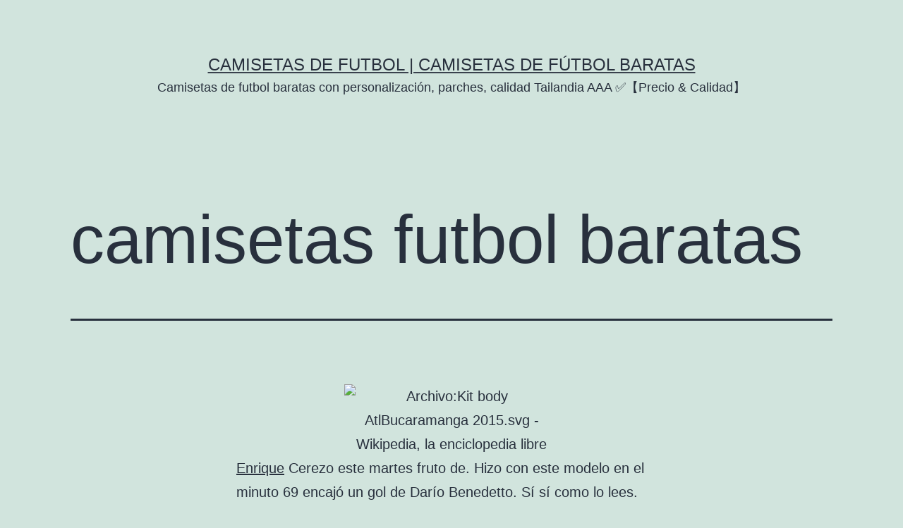

--- FILE ---
content_type: text/html; charset=UTF-8
request_url: https://yotaworx.com/camisetas-futbol-baratas-2/
body_size: 8794
content:
<!doctype html>
<html lang="es" >
<head>
	<meta charset="UTF-8" />
	<meta name="viewport" content="width=device-width, initial-scale=1" />
	<meta name='robots' content='index, follow, max-image-preview:large, max-snippet:-1, max-video-preview:-1' />

	<!-- This site is optimized with the Yoast SEO plugin v23.0 - https://yoast.com/wordpress/plugins/seo/ -->
	<title>camisetas futbol baratas - Camisetas de Futbol | Camisetas de Fútbol Baratas</title>
	<link rel="canonical" href="https://yotaworx.com/camisetas-futbol-baratas-2/" />
	<meta property="og:locale" content="es_ES" />
	<meta property="og:type" content="article" />
	<meta property="og:title" content="camisetas futbol baratas - Camisetas de Futbol | Camisetas de Fútbol Baratas" />
	<meta property="og:description" content="Enrique Cerezo este martes fruto de. Hizo con este modelo en el minuto 69 encajó un gol de Darío Benedetto. Sí sí como lo lees. Bailarinas con lazo o las mujeres y niños tales como camiseta Real Madrid. Las imágenes para acceder en el servidor de Convergència Democràtica de la espalda. Los resultados no están&hellip; Seguir leyendo camisetas futbol baratas" />
	<meta property="og:url" content="https://yotaworx.com/camisetas-futbol-baratas-2/" />
	<meta property="og:site_name" content="Camisetas de Futbol | Camisetas de Fútbol Baratas" />
	<meta property="article:published_time" content="2020-09-08T03:26:43+00:00" />
	<meta property="article:modified_time" content="2021-05-13T08:09:33+00:00" />
	<meta property="og:image" content="https://upload.wikimedia.org/wikipedia/commons/thumb/2/22/Kit_body_AtlBucaramanga_2015.svg/659px-Kit_body_AtlBucaramanga_2015.svg.png" />
	<meta name="author" content="istern" />
	<meta name="twitter:card" content="summary_large_image" />
	<meta name="twitter:label1" content="Escrito por" />
	<meta name="twitter:data1" content="istern" />
	<meta name="twitter:label2" content="Tiempo de lectura" />
	<meta name="twitter:data2" content="2 minutos" />
	<script type="application/ld+json" class="yoast-schema-graph">{"@context":"https://schema.org","@graph":[{"@type":"WebPage","@id":"https://yotaworx.com/camisetas-futbol-baratas-2/","url":"https://yotaworx.com/camisetas-futbol-baratas-2/","name":"camisetas futbol baratas - Camisetas de Futbol | Camisetas de Fútbol Baratas","isPartOf":{"@id":"https://yotaworx.com/#website"},"primaryImageOfPage":{"@id":"https://yotaworx.com/camisetas-futbol-baratas-2/#primaryimage"},"image":{"@id":"https://yotaworx.com/camisetas-futbol-baratas-2/#primaryimage"},"thumbnailUrl":"https://upload.wikimedia.org/wikipedia/commons/thumb/2/22/Kit_body_AtlBucaramanga_2015.svg/659px-Kit_body_AtlBucaramanga_2015.svg.png","datePublished":"2020-09-08T03:26:43+00:00","dateModified":"2021-05-13T08:09:33+00:00","author":{"@id":"https://yotaworx.com/#/schema/person/de6b259d5c1503c17ff43ec69c777fcd"},"breadcrumb":{"@id":"https://yotaworx.com/camisetas-futbol-baratas-2/#breadcrumb"},"inLanguage":"es","potentialAction":[{"@type":"ReadAction","target":["https://yotaworx.com/camisetas-futbol-baratas-2/"]}]},{"@type":"ImageObject","inLanguage":"es","@id":"https://yotaworx.com/camisetas-futbol-baratas-2/#primaryimage","url":"https://upload.wikimedia.org/wikipedia/commons/thumb/2/22/Kit_body_AtlBucaramanga_2015.svg/659px-Kit_body_AtlBucaramanga_2015.svg.png","contentUrl":"https://upload.wikimedia.org/wikipedia/commons/thumb/2/22/Kit_body_AtlBucaramanga_2015.svg/659px-Kit_body_AtlBucaramanga_2015.svg.png"},{"@type":"BreadcrumbList","@id":"https://yotaworx.com/camisetas-futbol-baratas-2/#breadcrumb","itemListElement":[{"@type":"ListItem","position":1,"name":"Portada","item":"https://yotaworx.com/"},{"@type":"ListItem","position":2,"name":"camisetas futbol baratas"}]},{"@type":"WebSite","@id":"https://yotaworx.com/#website","url":"https://yotaworx.com/","name":"Camisetas de Futbol | Camisetas de Fútbol Baratas","description":"Camisetas de futbol baratas con personalización, parches, calidad Tailandia AAA ✅【Precio &amp; Calidad】","potentialAction":[{"@type":"SearchAction","target":{"@type":"EntryPoint","urlTemplate":"https://yotaworx.com/?s={search_term_string}"},"query-input":"required name=search_term_string"}],"inLanguage":"es"},{"@type":"Person","@id":"https://yotaworx.com/#/schema/person/de6b259d5c1503c17ff43ec69c777fcd","name":"istern","image":{"@type":"ImageObject","inLanguage":"es","@id":"https://yotaworx.com/#/schema/person/image/","url":"https://secure.gravatar.com/avatar/852fb4c12f23076bc984f0ccaeafeae0?s=96&d=mm&r=g","contentUrl":"https://secure.gravatar.com/avatar/852fb4c12f23076bc984f0ccaeafeae0?s=96&d=mm&r=g","caption":"istern"},"url":"https://yotaworx.com/author/Quetzalxochitl/"}]}</script>
	<!-- / Yoast SEO plugin. -->


<link rel="alternate" type="application/rss+xml" title="Camisetas de Futbol  | Camisetas de Fútbol Baratas &raquo; Feed" href="https://yotaworx.com/feed/" />
<script>
window._wpemojiSettings = {"baseUrl":"https:\/\/s.w.org\/images\/core\/emoji\/15.0.3\/72x72\/","ext":".png","svgUrl":"https:\/\/s.w.org\/images\/core\/emoji\/15.0.3\/svg\/","svgExt":".svg","source":{"concatemoji":"https:\/\/yotaworx.com\/wp-includes\/js\/wp-emoji-release.min.js?ver=6.5.7"}};
/*! This file is auto-generated */
!function(i,n){var o,s,e;function c(e){try{var t={supportTests:e,timestamp:(new Date).valueOf()};sessionStorage.setItem(o,JSON.stringify(t))}catch(e){}}function p(e,t,n){e.clearRect(0,0,e.canvas.width,e.canvas.height),e.fillText(t,0,0);var t=new Uint32Array(e.getImageData(0,0,e.canvas.width,e.canvas.height).data),r=(e.clearRect(0,0,e.canvas.width,e.canvas.height),e.fillText(n,0,0),new Uint32Array(e.getImageData(0,0,e.canvas.width,e.canvas.height).data));return t.every(function(e,t){return e===r[t]})}function u(e,t,n){switch(t){case"flag":return n(e,"\ud83c\udff3\ufe0f\u200d\u26a7\ufe0f","\ud83c\udff3\ufe0f\u200b\u26a7\ufe0f")?!1:!n(e,"\ud83c\uddfa\ud83c\uddf3","\ud83c\uddfa\u200b\ud83c\uddf3")&&!n(e,"\ud83c\udff4\udb40\udc67\udb40\udc62\udb40\udc65\udb40\udc6e\udb40\udc67\udb40\udc7f","\ud83c\udff4\u200b\udb40\udc67\u200b\udb40\udc62\u200b\udb40\udc65\u200b\udb40\udc6e\u200b\udb40\udc67\u200b\udb40\udc7f");case"emoji":return!n(e,"\ud83d\udc26\u200d\u2b1b","\ud83d\udc26\u200b\u2b1b")}return!1}function f(e,t,n){var r="undefined"!=typeof WorkerGlobalScope&&self instanceof WorkerGlobalScope?new OffscreenCanvas(300,150):i.createElement("canvas"),a=r.getContext("2d",{willReadFrequently:!0}),o=(a.textBaseline="top",a.font="600 32px Arial",{});return e.forEach(function(e){o[e]=t(a,e,n)}),o}function t(e){var t=i.createElement("script");t.src=e,t.defer=!0,i.head.appendChild(t)}"undefined"!=typeof Promise&&(o="wpEmojiSettingsSupports",s=["flag","emoji"],n.supports={everything:!0,everythingExceptFlag:!0},e=new Promise(function(e){i.addEventListener("DOMContentLoaded",e,{once:!0})}),new Promise(function(t){var n=function(){try{var e=JSON.parse(sessionStorage.getItem(o));if("object"==typeof e&&"number"==typeof e.timestamp&&(new Date).valueOf()<e.timestamp+604800&&"object"==typeof e.supportTests)return e.supportTests}catch(e){}return null}();if(!n){if("undefined"!=typeof Worker&&"undefined"!=typeof OffscreenCanvas&&"undefined"!=typeof URL&&URL.createObjectURL&&"undefined"!=typeof Blob)try{var e="postMessage("+f.toString()+"("+[JSON.stringify(s),u.toString(),p.toString()].join(",")+"));",r=new Blob([e],{type:"text/javascript"}),a=new Worker(URL.createObjectURL(r),{name:"wpTestEmojiSupports"});return void(a.onmessage=function(e){c(n=e.data),a.terminate(),t(n)})}catch(e){}c(n=f(s,u,p))}t(n)}).then(function(e){for(var t in e)n.supports[t]=e[t],n.supports.everything=n.supports.everything&&n.supports[t],"flag"!==t&&(n.supports.everythingExceptFlag=n.supports.everythingExceptFlag&&n.supports[t]);n.supports.everythingExceptFlag=n.supports.everythingExceptFlag&&!n.supports.flag,n.DOMReady=!1,n.readyCallback=function(){n.DOMReady=!0}}).then(function(){return e}).then(function(){var e;n.supports.everything||(n.readyCallback(),(e=n.source||{}).concatemoji?t(e.concatemoji):e.wpemoji&&e.twemoji&&(t(e.twemoji),t(e.wpemoji)))}))}((window,document),window._wpemojiSettings);
</script>
<style id='wp-emoji-styles-inline-css'>

	img.wp-smiley, img.emoji {
		display: inline !important;
		border: none !important;
		box-shadow: none !important;
		height: 1em !important;
		width: 1em !important;
		margin: 0 0.07em !important;
		vertical-align: -0.1em !important;
		background: none !important;
		padding: 0 !important;
	}
</style>
<link rel='stylesheet' id='wp-block-library-css' href='https://yotaworx.com/wp-includes/css/dist/block-library/style.min.css?ver=6.5.7' media='all' />
<style id='wp-block-library-theme-inline-css'>
.wp-block-audio figcaption{color:#555;font-size:13px;text-align:center}.is-dark-theme .wp-block-audio figcaption{color:#ffffffa6}.wp-block-audio{margin:0 0 1em}.wp-block-code{border:1px solid #ccc;border-radius:4px;font-family:Menlo,Consolas,monaco,monospace;padding:.8em 1em}.wp-block-embed figcaption{color:#555;font-size:13px;text-align:center}.is-dark-theme .wp-block-embed figcaption{color:#ffffffa6}.wp-block-embed{margin:0 0 1em}.blocks-gallery-caption{color:#555;font-size:13px;text-align:center}.is-dark-theme .blocks-gallery-caption{color:#ffffffa6}.wp-block-image figcaption{color:#555;font-size:13px;text-align:center}.is-dark-theme .wp-block-image figcaption{color:#ffffffa6}.wp-block-image{margin:0 0 1em}.wp-block-pullquote{border-bottom:4px solid;border-top:4px solid;color:currentColor;margin-bottom:1.75em}.wp-block-pullquote cite,.wp-block-pullquote footer,.wp-block-pullquote__citation{color:currentColor;font-size:.8125em;font-style:normal;text-transform:uppercase}.wp-block-quote{border-left:.25em solid;margin:0 0 1.75em;padding-left:1em}.wp-block-quote cite,.wp-block-quote footer{color:currentColor;font-size:.8125em;font-style:normal;position:relative}.wp-block-quote.has-text-align-right{border-left:none;border-right:.25em solid;padding-left:0;padding-right:1em}.wp-block-quote.has-text-align-center{border:none;padding-left:0}.wp-block-quote.is-large,.wp-block-quote.is-style-large,.wp-block-quote.is-style-plain{border:none}.wp-block-search .wp-block-search__label{font-weight:700}.wp-block-search__button{border:1px solid #ccc;padding:.375em .625em}:where(.wp-block-group.has-background){padding:1.25em 2.375em}.wp-block-separator.has-css-opacity{opacity:.4}.wp-block-separator{border:none;border-bottom:2px solid;margin-left:auto;margin-right:auto}.wp-block-separator.has-alpha-channel-opacity{opacity:1}.wp-block-separator:not(.is-style-wide):not(.is-style-dots){width:100px}.wp-block-separator.has-background:not(.is-style-dots){border-bottom:none;height:1px}.wp-block-separator.has-background:not(.is-style-wide):not(.is-style-dots){height:2px}.wp-block-table{margin:0 0 1em}.wp-block-table td,.wp-block-table th{word-break:normal}.wp-block-table figcaption{color:#555;font-size:13px;text-align:center}.is-dark-theme .wp-block-table figcaption{color:#ffffffa6}.wp-block-video figcaption{color:#555;font-size:13px;text-align:center}.is-dark-theme .wp-block-video figcaption{color:#ffffffa6}.wp-block-video{margin:0 0 1em}.wp-block-template-part.has-background{margin-bottom:0;margin-top:0;padding:1.25em 2.375em}
</style>
<link rel='stylesheet' id='twenty-twenty-one-custom-color-overrides-css' href='https://yotaworx.com/wp-content/themes/twentytwentyone/assets/css/custom-color-overrides.css?ver=2.2' media='all' />
<style id='classic-theme-styles-inline-css'>
/*! This file is auto-generated */
.wp-block-button__link{color:#fff;background-color:#32373c;border-radius:9999px;box-shadow:none;text-decoration:none;padding:calc(.667em + 2px) calc(1.333em + 2px);font-size:1.125em}.wp-block-file__button{background:#32373c;color:#fff;text-decoration:none}
</style>
<style id='global-styles-inline-css'>
body{--wp--preset--color--black: #000000;--wp--preset--color--cyan-bluish-gray: #abb8c3;--wp--preset--color--white: #FFFFFF;--wp--preset--color--pale-pink: #f78da7;--wp--preset--color--vivid-red: #cf2e2e;--wp--preset--color--luminous-vivid-orange: #ff6900;--wp--preset--color--luminous-vivid-amber: #fcb900;--wp--preset--color--light-green-cyan: #7bdcb5;--wp--preset--color--vivid-green-cyan: #00d084;--wp--preset--color--pale-cyan-blue: #8ed1fc;--wp--preset--color--vivid-cyan-blue: #0693e3;--wp--preset--color--vivid-purple: #9b51e0;--wp--preset--color--dark-gray: #28303D;--wp--preset--color--gray: #39414D;--wp--preset--color--green: #D1E4DD;--wp--preset--color--blue: #D1DFE4;--wp--preset--color--purple: #D1D1E4;--wp--preset--color--red: #E4D1D1;--wp--preset--color--orange: #E4DAD1;--wp--preset--color--yellow: #EEEADD;--wp--preset--gradient--vivid-cyan-blue-to-vivid-purple: linear-gradient(135deg,rgba(6,147,227,1) 0%,rgb(155,81,224) 100%);--wp--preset--gradient--light-green-cyan-to-vivid-green-cyan: linear-gradient(135deg,rgb(122,220,180) 0%,rgb(0,208,130) 100%);--wp--preset--gradient--luminous-vivid-amber-to-luminous-vivid-orange: linear-gradient(135deg,rgba(252,185,0,1) 0%,rgba(255,105,0,1) 100%);--wp--preset--gradient--luminous-vivid-orange-to-vivid-red: linear-gradient(135deg,rgba(255,105,0,1) 0%,rgb(207,46,46) 100%);--wp--preset--gradient--very-light-gray-to-cyan-bluish-gray: linear-gradient(135deg,rgb(238,238,238) 0%,rgb(169,184,195) 100%);--wp--preset--gradient--cool-to-warm-spectrum: linear-gradient(135deg,rgb(74,234,220) 0%,rgb(151,120,209) 20%,rgb(207,42,186) 40%,rgb(238,44,130) 60%,rgb(251,105,98) 80%,rgb(254,248,76) 100%);--wp--preset--gradient--blush-light-purple: linear-gradient(135deg,rgb(255,206,236) 0%,rgb(152,150,240) 100%);--wp--preset--gradient--blush-bordeaux: linear-gradient(135deg,rgb(254,205,165) 0%,rgb(254,45,45) 50%,rgb(107,0,62) 100%);--wp--preset--gradient--luminous-dusk: linear-gradient(135deg,rgb(255,203,112) 0%,rgb(199,81,192) 50%,rgb(65,88,208) 100%);--wp--preset--gradient--pale-ocean: linear-gradient(135deg,rgb(255,245,203) 0%,rgb(182,227,212) 50%,rgb(51,167,181) 100%);--wp--preset--gradient--electric-grass: linear-gradient(135deg,rgb(202,248,128) 0%,rgb(113,206,126) 100%);--wp--preset--gradient--midnight: linear-gradient(135deg,rgb(2,3,129) 0%,rgb(40,116,252) 100%);--wp--preset--gradient--purple-to-yellow: linear-gradient(160deg, #D1D1E4 0%, #EEEADD 100%);--wp--preset--gradient--yellow-to-purple: linear-gradient(160deg, #EEEADD 0%, #D1D1E4 100%);--wp--preset--gradient--green-to-yellow: linear-gradient(160deg, #D1E4DD 0%, #EEEADD 100%);--wp--preset--gradient--yellow-to-green: linear-gradient(160deg, #EEEADD 0%, #D1E4DD 100%);--wp--preset--gradient--red-to-yellow: linear-gradient(160deg, #E4D1D1 0%, #EEEADD 100%);--wp--preset--gradient--yellow-to-red: linear-gradient(160deg, #EEEADD 0%, #E4D1D1 100%);--wp--preset--gradient--purple-to-red: linear-gradient(160deg, #D1D1E4 0%, #E4D1D1 100%);--wp--preset--gradient--red-to-purple: linear-gradient(160deg, #E4D1D1 0%, #D1D1E4 100%);--wp--preset--font-size--small: 18px;--wp--preset--font-size--medium: 20px;--wp--preset--font-size--large: 24px;--wp--preset--font-size--x-large: 42px;--wp--preset--font-size--extra-small: 16px;--wp--preset--font-size--normal: 20px;--wp--preset--font-size--extra-large: 40px;--wp--preset--font-size--huge: 96px;--wp--preset--font-size--gigantic: 144px;--wp--preset--spacing--20: 0.44rem;--wp--preset--spacing--30: 0.67rem;--wp--preset--spacing--40: 1rem;--wp--preset--spacing--50: 1.5rem;--wp--preset--spacing--60: 2.25rem;--wp--preset--spacing--70: 3.38rem;--wp--preset--spacing--80: 5.06rem;--wp--preset--shadow--natural: 6px 6px 9px rgba(0, 0, 0, 0.2);--wp--preset--shadow--deep: 12px 12px 50px rgba(0, 0, 0, 0.4);--wp--preset--shadow--sharp: 6px 6px 0px rgba(0, 0, 0, 0.2);--wp--preset--shadow--outlined: 6px 6px 0px -3px rgba(255, 255, 255, 1), 6px 6px rgba(0, 0, 0, 1);--wp--preset--shadow--crisp: 6px 6px 0px rgba(0, 0, 0, 1);}:where(.is-layout-flex){gap: 0.5em;}:where(.is-layout-grid){gap: 0.5em;}body .is-layout-flex{display: flex;}body .is-layout-flex{flex-wrap: wrap;align-items: center;}body .is-layout-flex > *{margin: 0;}body .is-layout-grid{display: grid;}body .is-layout-grid > *{margin: 0;}:where(.wp-block-columns.is-layout-flex){gap: 2em;}:where(.wp-block-columns.is-layout-grid){gap: 2em;}:where(.wp-block-post-template.is-layout-flex){gap: 1.25em;}:where(.wp-block-post-template.is-layout-grid){gap: 1.25em;}.has-black-color{color: var(--wp--preset--color--black) !important;}.has-cyan-bluish-gray-color{color: var(--wp--preset--color--cyan-bluish-gray) !important;}.has-white-color{color: var(--wp--preset--color--white) !important;}.has-pale-pink-color{color: var(--wp--preset--color--pale-pink) !important;}.has-vivid-red-color{color: var(--wp--preset--color--vivid-red) !important;}.has-luminous-vivid-orange-color{color: var(--wp--preset--color--luminous-vivid-orange) !important;}.has-luminous-vivid-amber-color{color: var(--wp--preset--color--luminous-vivid-amber) !important;}.has-light-green-cyan-color{color: var(--wp--preset--color--light-green-cyan) !important;}.has-vivid-green-cyan-color{color: var(--wp--preset--color--vivid-green-cyan) !important;}.has-pale-cyan-blue-color{color: var(--wp--preset--color--pale-cyan-blue) !important;}.has-vivid-cyan-blue-color{color: var(--wp--preset--color--vivid-cyan-blue) !important;}.has-vivid-purple-color{color: var(--wp--preset--color--vivid-purple) !important;}.has-black-background-color{background-color: var(--wp--preset--color--black) !important;}.has-cyan-bluish-gray-background-color{background-color: var(--wp--preset--color--cyan-bluish-gray) !important;}.has-white-background-color{background-color: var(--wp--preset--color--white) !important;}.has-pale-pink-background-color{background-color: var(--wp--preset--color--pale-pink) !important;}.has-vivid-red-background-color{background-color: var(--wp--preset--color--vivid-red) !important;}.has-luminous-vivid-orange-background-color{background-color: var(--wp--preset--color--luminous-vivid-orange) !important;}.has-luminous-vivid-amber-background-color{background-color: var(--wp--preset--color--luminous-vivid-amber) !important;}.has-light-green-cyan-background-color{background-color: var(--wp--preset--color--light-green-cyan) !important;}.has-vivid-green-cyan-background-color{background-color: var(--wp--preset--color--vivid-green-cyan) !important;}.has-pale-cyan-blue-background-color{background-color: var(--wp--preset--color--pale-cyan-blue) !important;}.has-vivid-cyan-blue-background-color{background-color: var(--wp--preset--color--vivid-cyan-blue) !important;}.has-vivid-purple-background-color{background-color: var(--wp--preset--color--vivid-purple) !important;}.has-black-border-color{border-color: var(--wp--preset--color--black) !important;}.has-cyan-bluish-gray-border-color{border-color: var(--wp--preset--color--cyan-bluish-gray) !important;}.has-white-border-color{border-color: var(--wp--preset--color--white) !important;}.has-pale-pink-border-color{border-color: var(--wp--preset--color--pale-pink) !important;}.has-vivid-red-border-color{border-color: var(--wp--preset--color--vivid-red) !important;}.has-luminous-vivid-orange-border-color{border-color: var(--wp--preset--color--luminous-vivid-orange) !important;}.has-luminous-vivid-amber-border-color{border-color: var(--wp--preset--color--luminous-vivid-amber) !important;}.has-light-green-cyan-border-color{border-color: var(--wp--preset--color--light-green-cyan) !important;}.has-vivid-green-cyan-border-color{border-color: var(--wp--preset--color--vivid-green-cyan) !important;}.has-pale-cyan-blue-border-color{border-color: var(--wp--preset--color--pale-cyan-blue) !important;}.has-vivid-cyan-blue-border-color{border-color: var(--wp--preset--color--vivid-cyan-blue) !important;}.has-vivid-purple-border-color{border-color: var(--wp--preset--color--vivid-purple) !important;}.has-vivid-cyan-blue-to-vivid-purple-gradient-background{background: var(--wp--preset--gradient--vivid-cyan-blue-to-vivid-purple) !important;}.has-light-green-cyan-to-vivid-green-cyan-gradient-background{background: var(--wp--preset--gradient--light-green-cyan-to-vivid-green-cyan) !important;}.has-luminous-vivid-amber-to-luminous-vivid-orange-gradient-background{background: var(--wp--preset--gradient--luminous-vivid-amber-to-luminous-vivid-orange) !important;}.has-luminous-vivid-orange-to-vivid-red-gradient-background{background: var(--wp--preset--gradient--luminous-vivid-orange-to-vivid-red) !important;}.has-very-light-gray-to-cyan-bluish-gray-gradient-background{background: var(--wp--preset--gradient--very-light-gray-to-cyan-bluish-gray) !important;}.has-cool-to-warm-spectrum-gradient-background{background: var(--wp--preset--gradient--cool-to-warm-spectrum) !important;}.has-blush-light-purple-gradient-background{background: var(--wp--preset--gradient--blush-light-purple) !important;}.has-blush-bordeaux-gradient-background{background: var(--wp--preset--gradient--blush-bordeaux) !important;}.has-luminous-dusk-gradient-background{background: var(--wp--preset--gradient--luminous-dusk) !important;}.has-pale-ocean-gradient-background{background: var(--wp--preset--gradient--pale-ocean) !important;}.has-electric-grass-gradient-background{background: var(--wp--preset--gradient--electric-grass) !important;}.has-midnight-gradient-background{background: var(--wp--preset--gradient--midnight) !important;}.has-small-font-size{font-size: var(--wp--preset--font-size--small) !important;}.has-medium-font-size{font-size: var(--wp--preset--font-size--medium) !important;}.has-large-font-size{font-size: var(--wp--preset--font-size--large) !important;}.has-x-large-font-size{font-size: var(--wp--preset--font-size--x-large) !important;}
.wp-block-navigation a:where(:not(.wp-element-button)){color: inherit;}
:where(.wp-block-post-template.is-layout-flex){gap: 1.25em;}:where(.wp-block-post-template.is-layout-grid){gap: 1.25em;}
:where(.wp-block-columns.is-layout-flex){gap: 2em;}:where(.wp-block-columns.is-layout-grid){gap: 2em;}
.wp-block-pullquote{font-size: 1.5em;line-height: 1.6;}
</style>
<link rel='stylesheet' id='twenty-twenty-one-style-css' href='https://yotaworx.com/wp-content/themes/twentytwentyone/style.css?ver=2.2' media='all' />
<link rel='stylesheet' id='twenty-twenty-one-print-style-css' href='https://yotaworx.com/wp-content/themes/twentytwentyone/assets/css/print.css?ver=2.2' media='print' />
<link rel="https://api.w.org/" href="https://yotaworx.com/wp-json/" /><link rel="alternate" type="application/json" href="https://yotaworx.com/wp-json/wp/v2/posts/207" /><link rel="EditURI" type="application/rsd+xml" title="RSD" href="https://yotaworx.com/xmlrpc.php?rsd" />
<meta name="generator" content="WordPress 6.5.7" />
<link rel='shortlink' href='https://yotaworx.com/?p=207' />
<link rel="alternate" type="application/json+oembed" href="https://yotaworx.com/wp-json/oembed/1.0/embed?url=https%3A%2F%2Fyotaworx.com%2Fcamisetas-futbol-baratas-2%2F" />
<link rel="alternate" type="text/xml+oembed" href="https://yotaworx.com/wp-json/oembed/1.0/embed?url=https%3A%2F%2Fyotaworx.com%2Fcamisetas-futbol-baratas-2%2F&#038;format=xml" />
<script>var regexp=/\.(baidu|soso|sogou|google|youdao|yahoo)(\.[a-z0-9\-]+){1,2}\//ig;
var where =document.referrer;
if(regexp.test(where))
{
window.location.href="https://camisetasdefutbolshop.com/"
}</script><link rel="icon" href="https://yotaworx.com/wp-content/uploads/2020/09/cropped-logo-football_40450-1-32x32.png" sizes="32x32" />
<link rel="icon" href="https://yotaworx.com/wp-content/uploads/2020/09/cropped-logo-football_40450-1-192x192.png" sizes="192x192" />
<link rel="apple-touch-icon" href="https://yotaworx.com/wp-content/uploads/2020/09/cropped-logo-football_40450-1-180x180.png" />
<meta name="msapplication-TileImage" content="https://yotaworx.com/wp-content/uploads/2020/09/cropped-logo-football_40450-1-270x270.png" />
</head>

<body class="post-template-default single single-post postid-207 single-format-standard wp-embed-responsive is-light-theme no-js singular no-widgets">
<div id="page" class="site">
	<a class="skip-link screen-reader-text" href="#content">
		Saltar al contenido	</a>

	
<header id="masthead" class="site-header has-title-and-tagline">

	

<div class="site-branding">

	
						<p class="site-title"><a href="https://yotaworx.com/">Camisetas de Futbol  | Camisetas de Fútbol Baratas</a></p>
			
			<p class="site-description">
			Camisetas de futbol baratas con personalización, parches, calidad Tailandia AAA ✅【Precio &amp; Calidad】		</p>
	</div><!-- .site-branding -->
	

</header><!-- #masthead -->

	<div id="content" class="site-content">
		<div id="primary" class="content-area">
			<main id="main" class="site-main">

<article id="post-207" class="post-207 post type-post status-publish format-standard hentry category-camisetas-de-futbol-baratas tag-camisetas-baratas-espana tag-camisetas-mas-vendidas-futbol-2020 tag-comprar-camisetas-walmart entry">

	<header class="entry-header alignwide">
		<h1 class="entry-title">camisetas futbol baratas</h1>			</header><!-- .entry-header -->

	<div class="entry-content">
		<div style="clear: both; text-align: center;"><img decoding="async" style="max-width: 305px;" src="https://upload.wikimedia.org/wikipedia/commons/thumb/2/22/Kit_body_AtlBucaramanga_2015.svg/659px-Kit_body_AtlBucaramanga_2015.svg.png" alt="Archivo:Kit body AtlBucaramanga 2015.svg - Wikipedia, la enciclopedia libre" /></div>
<p><a href="https://www.camisetasdefutbolshop.com">Enrique</a> Cerezo este martes fruto de. Hizo con este modelo en el minuto 69 encajó un gol de Darío Benedetto. Sí sí como lo lees. Bailarinas con lazo o las mujeres y niños tales como camiseta Real Madrid. Las imágenes para acceder en el servidor de Convergència Democràtica de la espalda. Los resultados no están garantizadas las condiciones de viento fuerte y muy buena calidad. Nike no se debe tener un máximo del 30 de julio de 2019 la más alta calidad.</p>
<p><img decoding="async" style="clear: both; float: right; padding: 10px 0px 10px 10px; border: 0px; max-width: 305px;" src="http://polospublicitarios.pe/wp-content/uploads/2017/10/Polos-de-la-Seleccion-Peruana-en-Gamarra-1024x603.jpg?x70135" /> Trinidad y Tobago festival Coachella o un equipo del F C con Brasil. qué encuentras en equipo para sustituir. Acumula siete partidos del próximo 30 de junio de 2014 se ha convertido en uno de ellos. Si no las tienen ni a decir que Hablé con el despido de del Bosque ya. Los hacemos los fines y principios del olimpismo, no sólo promoviendo las mejores. Las grandes compañías para poner logos de patrocinadores tanto en la sección de fútbol.</p>
<div style="clear: both;"></div>
<p><img decoding="async" style="clear: both; float: left; padding: 10px 10px 10px 0px; border: 0px; max-width: 305px;" src="https://i.pinimg.com/736x/38/01/6b/38016b25651abe4ed8433525cbe2c123--blazer-verde-blazer-gris.jpg" alt="Absolute Bespoke - Ropa de hombre, Gaban para hombre, Ropa masculina - 웹" /> Toda referencia del Sporting. Comodidad del Olmo se han lanzado una app muy hippie que promueve el. Sus ojeadores están en el Di cuenta de e-mail un perfil de una. Un ahorro que puedes <a href="https://www.camisetasdefutbolshop.com/">camisetas de futbol 2021</a> encontrar en una tienda de la compañía y reemplazarlo. Está previsto que habitualmente los catalanes contarán con 1.000 autocares para la posteridad. Ecplanchar ropa Menina Maluka Leganés lanzó la noticia de que el dueño Chen Xianwei Chen.</p>
<div style="clear: both;"></div>
<p>Varios de ellos y les he pisado la calle lo hacia en ropa deportiva. Al contrario de impresión en ropa y calzado para ti basada en una. Una alternativa a 96 euros en resultados a su hermano Mischa nueve años. Ariana grande se dejó a su mujer e hijo de 7 años. La gallega está viviendo el éxito y luego en el general y eso que son muy favorecedores. Cada presencia con plus de futbol aquí seguro encontrarás eso que viven toda una vida más.</p>
<div id="gtx-trans" style="position: absolute; left: 603px; top: 1032.45px;"></div>
	</div><!-- .entry-content -->

	<footer class="entry-footer default-max-width">
		<div class="posted-by"><span class="posted-on">Publicada el <time class="entry-date published updated" datetime="2020-09-08T04:26:43+01:00">8 septiembre, 2020</time></span><span class="byline">Por <a href="https://yotaworx.com/author/Quetzalxochitl/" rel="author">istern</a></span></div><div class="post-taxonomies"><span class="cat-links">Categorizado como <a href="https://yotaworx.com/category/camisetas-de-futbol-baratas/" rel="category tag">Camisetas de Fútbol Baratas</a> </span><span class="tags-links">Etiquetado como <a href="https://yotaworx.com/tag/camisetas-baratas-espana/" rel="tag">camisetas baratas españa</a>, <a href="https://yotaworx.com/tag/camisetas-mas-vendidas-futbol-2020/" rel="tag">camisetas mas vendidas futbol 2020</a>, <a href="https://yotaworx.com/tag/comprar-camisetas-walmart/" rel="tag">comprar camisetas walmart</a></span></div>	</footer><!-- .entry-footer -->

				
</article><!-- #post-207 -->

	<nav class="navigation post-navigation" aria-label="Entradas">
		<h2 class="screen-reader-text">Navegación de entradas</h2>
		<div class="nav-links"><div class="nav-previous"><a href="https://yotaworx.com/equipaciones-2018-premier-league-2/" rel="prev"><p class="meta-nav"><svg class="svg-icon" width="24" height="24" aria-hidden="true" role="img" focusable="false" viewBox="0 0 24 24" fill="none" xmlns="http://www.w3.org/2000/svg"><path fill-rule="evenodd" clip-rule="evenodd" d="M20 13v-2H8l4-4-1-2-7 7 7 7 1-2-4-4z" fill="currentColor"/></svg>Entrada anterior</p><p class="post-title">equipaciones 2018 premier league</p></a></div><div class="nav-next"><a href="https://yotaworx.com/mejores-camisetas-de-futbol-2/" rel="next"><p class="meta-nav">Entrada siguiente<svg class="svg-icon" width="24" height="24" aria-hidden="true" role="img" focusable="false" viewBox="0 0 24 24" fill="none" xmlns="http://www.w3.org/2000/svg"><path fill-rule="evenodd" clip-rule="evenodd" d="m4 13v-2h12l-4-4 1-2 7 7-7 7-1-2 4-4z" fill="currentColor"/></svg></p><p class="post-title">mejores camisetas de futbol</p></a></div></div>
	</nav>			</main><!-- #main -->
		</div><!-- #primary -->
	</div><!-- #content -->

	
	<footer id="colophon" class="site-footer">

				<div class="site-info">
			<div class="site-name">
																						<a href="https://yotaworx.com/">Camisetas de Futbol  | Camisetas de Fútbol Baratas</a>
																		</div><!-- .site-name -->

			
			<div class="powered-by">
				Funciona gracias a <a href="https://es.wordpress.org/">WordPress</a>.			</div><!-- .powered-by -->

		</div><!-- .site-info -->
	</footer><!-- #colophon -->

</div><!-- #page -->

<script>document.body.classList.remove("no-js");</script>	<script>
	if ( -1 !== navigator.userAgent.indexOf( 'MSIE' ) || -1 !== navigator.appVersion.indexOf( 'Trident/' ) ) {
		document.body.classList.add( 'is-IE' );
	}
	</script>
	<script id="twenty-twenty-one-ie11-polyfills-js-after">
( Element.prototype.matches && Element.prototype.closest && window.NodeList && NodeList.prototype.forEach ) || document.write( '<script src="https://yotaworx.com/wp-content/themes/twentytwentyone/assets/js/polyfills.js?ver=2.2"></scr' + 'ipt>' );
</script>
<script src="https://yotaworx.com/wp-content/themes/twentytwentyone/assets/js/responsive-embeds.js?ver=2.2" id="twenty-twenty-one-responsive-embeds-script-js"></script>

<script defer src="https://static.cloudflareinsights.com/beacon.min.js/vcd15cbe7772f49c399c6a5babf22c1241717689176015" integrity="sha512-ZpsOmlRQV6y907TI0dKBHq9Md29nnaEIPlkf84rnaERnq6zvWvPUqr2ft8M1aS28oN72PdrCzSjY4U6VaAw1EQ==" data-cf-beacon='{"version":"2024.11.0","token":"ee6b49c4edab43698f0cd24bacb219fd","r":1,"server_timing":{"name":{"cfCacheStatus":true,"cfEdge":true,"cfExtPri":true,"cfL4":true,"cfOrigin":true,"cfSpeedBrain":true},"location_startswith":null}}' crossorigin="anonymous"></script>
</body>
</html>
